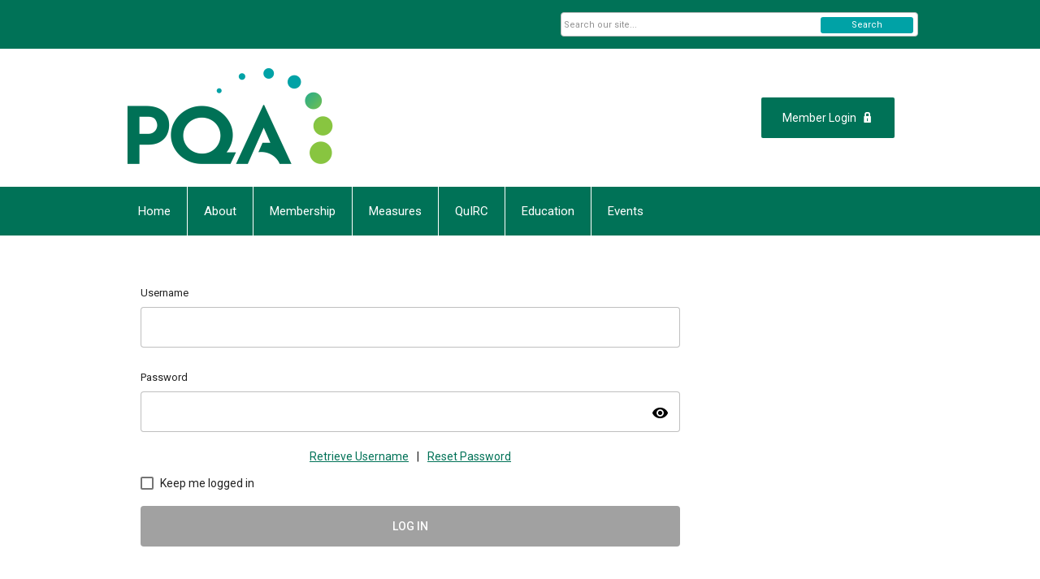

--- FILE ---
content_type: text/html; charset=utf-8
request_url: https://www.pqaalliance.org/index.php?option=com_mclogin&view=mclogin&return=aHR0cHM6Ly93d3cucHFhYWxsaWFuY2Uub3JnL2luZGV4LnBocD9vcHRpb249Y29tX2RhaWx5cGxhbmV0YmxvZyZ2aWV3PWVudHJ5JnllYXI9MjAyMyZtb250aD0wMyZkYXk9MjEmaWQ9MjI4OnBxYS1xdWFsaXR5LXNoYWRvd2luZy1wcm9ncmFtP3NlcnZJZD04NjQ2Jm9wdGlvbj1jb21fZGFpbHlwbGFuZXRibG9nJnZpZXc9ZW50cnkmeWVhcj0yMDIzJm1vbnRoPTAzJmRheT0yMSZpZD0yMjg6cHFhLXF1YWxpdHktc2hhZG93aW5nLXByb2dyYW0=
body_size: 4445
content:
<!DOCTYPE html PUBLIC "-//W3C//DTD XHTML 1.0 Transitional//EN" "http://www.w3.org/TR/xhtml1/DTD/xhtml1-transitional.dtd">
<html xmlns="http://www.w3.org/1999/xhtml" xml:lang="en-us" lang="en-us" >
<head>
<link rel="stylesheet" href="https://cdn.icomoon.io/2584/MCFrontEnd/style-cf.css?p279bq">
<link href='https://fonts.googleapis.com/css?family=Roboto:400,700' rel='stylesheet' type='text/css'>
  <meta http-equiv="content-type" content="text/html; charset=utf-8" />
  <meta name="robots" content="index, follow" />
  <meta name="keywords" content="" />
  <meta name="description" content="" />
  <meta name="generator" content="MemberClicks Content Management System" />
  <meta name="viewport" content="width=device-width, initial-scale=1" />
  <title>Pharmacy Quality Alliance</title>
  <link href="/templates/vinings-jt/favicon.ico" rel="shortcut icon" type="image/x-icon" />
  <style type="text/css">
    ::-webkit-input-placeholder {color:inherit; opacity: 0.6}
    :-moz-placeholder {color:inherit;opacity:0.6}
    ::-moz-placeholder {color:inherit;opacity:0.6}
    :-ms-input-placeholder {color:inherit; opacity: 0.6}
  </style>
  <script type="text/javascript" src="https://www.pqaalliance.org/includes/js/jquery.min.js"></script>
  <script type="text/javascript" src="https://www.pqaalliance.org/includes/js/jquery-migrate.min.js"></script>
  <script type="text/javascript">
    (function($){
      jQuery.fn.extend({
        live: function (event, callback) {
          if (this.selector) {
            jQuery(document).on(event, this.selector, callback);
          }
        },
        curCSS : function (element, attrib, val){
          $(element).css(attrib, val);
        }
      })
    })(jQuery);
  </script>
  <script type="text/javascript">jQuery.noConflict();</script>
  <script type="text/javascript" src="https://www.pqaalliance.org/includes/js/jquery-ui-custom-elvn-fr.min.js"></script>
  <script type="text/javascript" src="https://www.pqaalliance.org/includes/js/jQueryUIDialogInclude.js"></script>
  <script type="text/javascript" src="https://www.pqaalliance.org/includes/js/jquery.dataTables.js"></script>
  <script type="text/javascript" src="https://www.pqaalliance.org/includes/js/jquery.tablednd-0.5.js"></script>
  <script type="text/javascript" src="https://www.pqaalliance.org/includes/js/json2.js"></script>
  <script type="text/javascript" src="/ui-v2/js/libs/underscore/underscore.js"></script>
  <link rel="stylesheet" href="https://www.pqaalliance.org/includes/css/themes/base/ui.all.css" type="text/css" />
  <link rel="stylesheet" href="https://www.pqaalliance.org/includes/css/jqueryui.css" type="text/css" />
  <link rel="stylesheet" href="https://www.pqaalliance.org/includes/css/system-messages.css" type="text/css" />
  <script type="text/javascript" src="/plugins/system/mtupgrade/mootools.js"></script>
  <script type="text/javascript" src="/includes/js/joomla.javascript.js"></script>
  <script type='text/javascript'>
/*<![CDATA[*/
	var jax_live_site = 'https://www.pqaalliance.org/index.php';
	var jax_site_type = '1.5';
	var jax_token_var = 'd6b2155d66efef7dbc052f1b53def284';
/*]]>*/
</script><script type="text/javascript" src="https://www.pqaalliance.org/plugins/system/pc_includes/ajax_1.3.js"></script>
  <link rel="stylesheet" href="/media/system/css/modal.css" type="text/css" />
  <script type="text/javascript" src="/media/system/js/modal.js"></script>
  <script type="text/javascript">
      window.addEvent("domready", function() {
          SqueezeBox.initialize({});
          $$("a.modal").each(function(el) {
              el.addEvent("click", function(e) {
                  new Event(e).stop();
                  SqueezeBox.fromElement(el);
              });
          });
      });
  </script>
  <script type="text/javascript">
    jQuery(document).ready(function() {
      var mcios = navigator.userAgent.toLowerCase().match(/(iphone|ipod|ipad)/);
      var supportsTouch = 'ontouchstart' in window || window.navigator.msMaxTouchPoints || navigator.userAgent.toLowerCase().match(/(iemobile)/);
      if (mcios) {
        jQuery('#bkg').addClass('mc-touch mc-ios');
      } else if (supportsTouch) {
        jQuery('#bkg').addClass('mc-touch non-ios');
      } else {
        jQuery('#bkg').addClass('mc-no-touch');
      }
      jQuery('#cToolbarNavList li:has(li)').addClass('parent');
    });
  </script>

<link rel="stylesheet" href="/templates/system/css/general.css" type="text/css" />
<link rel="stylesheet" href="/jmc-assets/nivo-slider-css/nivo-slider.css" type="text/css" />
<link rel="stylesheet" href="/jmc-assets/nivo-slider-css/nivo-themes/mc01/mc01.css" type="text/css" />
<link rel="stylesheet" href="/jmc-assets/nivo-slider-css/nivo-themes/mc02/mc02.css" type="text/css" />
<link rel="stylesheet" href="/templates/vinings-jt/css/editor.css" type="text/css" />
<!--[if lte IE 8]>
    <link rel="stylesheet" type="text/css" href="/templates/vinings-jt/css/ie8.css" />
<![endif]-->
<script type="text/javascript" src="/jmc-assets/global-js/hoverIntent.js"></script>
<script type="text/javascript" src="/jmc-assets/global-js/jquery.nivo.slider.pack.js"></script>
<script type="text/javascript">
jQuery(function(){
    jQuery('.socnets ul > li > a > span').each(function() {
        var socnetText = jQuery(this).text().toLowerCase();
        jQuery(this).addClass('icon-'+socnetText);
        jQuery(this).parent('a').addClass(socnetText);
  });
});
</script>
<script type="text/javascript">// <![CDATA[
jQuery(window).load(function() {
    jQuery('#slider').nivoSlider({
        effect: 'fade', // Nivo Slider - Specify sets like: 'fold,fade,sliceDown'
        slices: 9, // For slice animations
        boxCols: 9, // For box animations
        boxRows: 3, // For box animations
        animSpeed: 500, // Slide transition speed
        pauseTime: 5000, // How long each slide will show
        startSlide: 0, // Set starting Slide (0 index)
        directionNav: true, // Next & Prev navigation
        directionNavHide: true, // Only show on hover
        controlNav: false, // 1,2,3... navigation
        controlNavThumbs: false, // Use thumbnails for Control Nav
        pauseOnHover: false, // Stop animation while hovering
        manualAdvance: false, // Force manual transitions
        prevText: 'Prev', // Prev directionNav text
        nextText: 'Next', // Next directionNav text
        randomStart: false, // Start on a random slide
        beforeChange: function(){}, // Triggers before a slide transition
        afterChange: function(){}, // Triggers after a slide transition
        slideshowEnd: function(){}, // Triggers after all slides have been shown
        lastSlide: function(){}, // Triggers when last slide is shown
        afterLoad: function(){} // Triggers when slider has loaded
    });
});
// ]]></script>
</head>
<body id="bkg" class="mcloginpage">
    <div id="viewports">
        <div id="phone-portrait"></div>
        <div id="phone-landscape"></div>
        <div id="tablet-portrait"></div>
        <div id="tablet-landscape"></div>
    </div>
    <div class="site-container">
        <div id="site-wrap">

            <div id="menu-button">
                <div class="site-width">
                    <a class="toggle-menu icon-menu" href="#">Menu</a>
                                        <div class="mobile-menu">
                        <ul class="menu resp-menu"><li class="item1"><a href="https://www.pqaalliance.org/"><span>Home</span></a></li><li class="parent item125"><span class="separator"><span>About</span></span><ul><li class="item154"><a href="/our-story"><span>Our Story</span></a></li><li class="item153"><a href="/pqa-team-careers"><span>PQA Team &amp; Careers</span></a></li><li class="item155"><a href="/board-of-directors"><span>Board of Directors</span></a></li><li class="item159"><a href="/newsroom"><span>Newsroom</span></a></li><li class="item243"><a href="/blog"><span>Blog</span></a></li><li class="item147"><a href="/contact-us"><span>Contact Us</span></a></li></ul></li><li class="parent item133"><span class="separator"><span>Membership</span></span><ul><li class="item190"><a href="/why-join"><span>Why Join</span></a></li><li class="item191"><a href="/join-pqa"><span>Join PQA</span></a></li><li class="item145"><a href="/get-engaged"><span>Get Engaged</span></a></li><li class="item152"><a href="/member-portal2"><span>Member Portal</span></a></li></ul></li><li class="parent item148"><span class="separator"><span>Measures</span></span><ul><li class="item187"><a href="/pqa-measures"><span>PQA Measures</span></a></li><li class="item194"><a href="/measure-licensing-use"><span>Measure Use &amp; Licensing</span></a></li><li class="item192"><a href="/measure-development"><span>Measure Development</span></a></li><li class="parent item212"><a href="/participate-in-the-process" target="_blank"><span>Participate in the Process</span></a><ul><li class="item249"><a href="/opportunities-for-all-members"><span>Opportunities for All Members</span></a></li><li class="item250"><a href="/nomination-based-panels-and-groups"><span>Nomination-Based Panels and Groups</span></a></li></ul></li></ul></li><li class="parent item150"><span class="separator"><span>QuIRC</span></span><ul><li class="item202"><a href="/about-quirc"><span>About QuIRC</span></a></li><li class="item229"><a href="/scientific-contributions"><span>Scientific Contributions</span></a></li><li class="item205"><a href="/collaborate-with-us"><span>Collaborate with Us</span></a></li></ul></li><li class="parent item128"><span class="separator"><span>Education</span></span><ul><li class="item251"><a href="/ce"><span>Continuing Education</span></a></li><li class="parent item252"><span class="separator"><span>Resource Guides</span></span><ul><li class="item253"><a href="/social-determinants-of-health-resource-guide"><span>Social Determinants of Health Resource Guide</span></a></li><li class="item254"><a href="/pharmacist-provided-care-action-guide"><span>Pharmacist-Provided Care Action Guide</span></a></li></ul></li><li class="item196"><a href="/member-education"><span>Member Education</span></a></li><li class="item209"><a href="/student-programs"><span>Student &amp; Fellowship Programs</span></a></li><li class="item255"><a href="/quality-leadership-program"><span>PQA Quality Leadership Program</span></a></li></ul></li><li class="parent item149"><span class="separator"><span>Events</span></span><ul><li class="item213"><a href="/calendar-of-events"><span>Calendar of Events</span></a></li><li class="item170"><a href="https://pqaannualmeeting2026.eventscribe.net/"><span>PQA Annual Meeting</span></a></li><li class="item173"><a href="https://www.pqaleadershipsummit.org/"><span>PQA Leadership Summit</span></a></li><li class="item256"><a href="https://www.pqaleadershipsummit.org/pqa-convenes"><span>PQA Convenes</span></a></li><li class="item175"><a href="/quality-forum-series-main"><span>Quality Forum Series</span></a></li><li class="item171"><a href="/pqa-awards-program"><span>PQA Awards Program</span></a></li></ul></li></ul>
                        
                    </div>
                    <div class="clarence"></div>
                </div>
            </div>

            <div id="header" class="header-top-bar">
                <div class="site-width">
                    <div class="mc-logo-link"><a href="/"><img style="margin: 0px 0px 0px 0px;" title="" src="/assets/site/logo-23.png" alt="" align="" /></a></div>
                                        <a id='mcSimpleLogin' href='login'>Member Login</a>
                                        <div class="clarence"></div>
                </div>
            </div>

            <div class="top-bar"><div id="search-container">
                        <div id="search-button">
                            <div class="site-width">
                                <a class="toggle-search" href="#">Search</a>
                                <div class="clarence"></div>
                            </div>
                        </div>
                        <div id="search-bar">
                            <div class="site-width">
                                		<div class="moduletable mc-search raw single-search">
		            <form action="/index.php?option=com_search" method="post" name="mod_search_form" class="mc-site-search-mod">
    <div class="search mc-search raw single-search">
		<input name="searchword" id="mod_search_searchword" alt="Search" class="inputbox inputbox mc-search raw single-search" type="text" size="20" value=""  placeholder="Search our site..."  onfocus="this.placeholder = ''" onblur="this.placeholder = 'Search our site...'" /><a href="#" class="test button mc-search raw single-search">Search</a>	</div>
	<input type="hidden" name="task"   value="search" />
	<input type="hidden" name="option" value="com_search" />
    <input type="hidden" name="d6b2155d66efef7dbc052f1b53def284" value="1" />
</form>
<script type="text/javascript">
	jQuery('form.mc-site-search-mod').find('a').click(function(e){
		e.preventDefault();
		var mcSiteSearchText = jQuery(this).closest('form.mc-site-search-mod').find('input.inputbox').val();
		if (mcSiteSearchText != ''){
			jQuery(this).closest('form.mc-site-search-mod').submit();
		}
	});
</script>
		</div>
	
                                <div class="clarence"></div>
                            </div>
                        </div>
                    </div></div>
            <div id="menu-container">
                    <div class="site-width">
                        <div id="primary-menu">
                            <div class="mc-dropdown">
                                <ul class="menu resp-menu"><li class="item1"><a href="https://www.pqaalliance.org/"><span>Home</span></a></li><li class="parent item125"><span class="separator"><span>About</span></span><ul><li class="item154"><a href="/our-story"><span>Our Story</span></a></li><li class="item153"><a href="/pqa-team-careers"><span>PQA Team &amp; Careers</span></a></li><li class="item155"><a href="/board-of-directors"><span>Board of Directors</span></a></li><li class="item159"><a href="/newsroom"><span>Newsroom</span></a></li><li class="item243"><a href="/blog"><span>Blog</span></a></li><li class="item147"><a href="/contact-us"><span>Contact Us</span></a></li></ul></li><li class="parent item133"><span class="separator"><span>Membership</span></span><ul><li class="item190"><a href="/why-join"><span>Why Join</span></a></li><li class="item191"><a href="/join-pqa"><span>Join PQA</span></a></li><li class="item145"><a href="/get-engaged"><span>Get Engaged</span></a></li><li class="item152"><a href="/member-portal2"><span>Member Portal</span></a></li></ul></li><li class="parent item148"><span class="separator"><span>Measures</span></span><ul><li class="item187"><a href="/pqa-measures"><span>PQA Measures</span></a></li><li class="item194"><a href="/measure-licensing-use"><span>Measure Use &amp; Licensing</span></a></li><li class="item192"><a href="/measure-development"><span>Measure Development</span></a></li><li class="parent item212"><a href="/participate-in-the-process" target="_blank"><span>Participate in the Process</span></a><ul><li class="item249"><a href="/opportunities-for-all-members"><span>Opportunities for All Members</span></a></li><li class="item250"><a href="/nomination-based-panels-and-groups"><span>Nomination-Based Panels and Groups</span></a></li></ul></li></ul></li><li class="parent item150"><span class="separator"><span>QuIRC</span></span><ul><li class="item202"><a href="/about-quirc"><span>About QuIRC</span></a></li><li class="item229"><a href="/scientific-contributions"><span>Scientific Contributions</span></a></li><li class="item205"><a href="/collaborate-with-us"><span>Collaborate with Us</span></a></li></ul></li><li class="parent item128"><span class="separator"><span>Education</span></span><ul><li class="item251"><a href="/ce"><span>Continuing Education</span></a></li><li class="parent item252"><span class="separator"><span>Resource Guides</span></span><ul><li class="item253"><a href="/social-determinants-of-health-resource-guide"><span>Social Determinants of Health Resource Guide</span></a></li><li class="item254"><a href="/pharmacist-provided-care-action-guide"><span>Pharmacist-Provided Care Action Guide</span></a></li></ul></li><li class="item196"><a href="/member-education"><span>Member Education</span></a></li><li class="item209"><a href="/student-programs"><span>Student &amp; Fellowship Programs</span></a></li><li class="item255"><a href="/quality-leadership-program"><span>PQA Quality Leadership Program</span></a></li></ul></li><li class="parent item149"><span class="separator"><span>Events</span></span><ul><li class="item213"><a href="/calendar-of-events"><span>Calendar of Events</span></a></li><li class="item170"><a href="https://pqaannualmeeting2026.eventscribe.net/"><span>PQA Annual Meeting</span></a></li><li class="item173"><a href="https://www.pqaleadershipsummit.org/"><span>PQA Leadership Summit</span></a></li><li class="item256"><a href="https://www.pqaleadershipsummit.org/pqa-convenes"><span>PQA Convenes</span></a></li><li class="item175"><a href="/quality-forum-series-main"><span>Quality Forum Series</span></a></li><li class="item171"><a href="/pqa-awards-program"><span>PQA Awards Program</span></a></li></ul></li></ul>
                                
                            </div>
                        </div>
                        <div class="clarence"></div>
                    </div>
                </div>
                                                <div id="content-wrap">
                            <div class="site-width">
                    <div id="content-padding">
                        <div id="jmc-message"></div>
                        <div id="component-wrap">
<base href="/login" /><link rel="stylesheet" href="/ui-login/v1/dist/styles.css"><link href="https://fonts.googleapis.com/css?family=Roboto:300,400,500" rel="stylesheet" />
<link href="https://fonts.googleapis.com/icon?family=Material+Icons" rel="stylesheet" />
</body><body>
  <mc-root></mc-root>
<script src="/ui-login/v1/dist/runtime.js"></script><script src="/ui-login/v1/dist/polyfills-es5.js" nomodule></script><script src="/ui-login/v1/dist/polyfills.js"></script><script src="/ui-login/v1/dist/main.js"></script></body>
 
						<script>
						Raven.config( "https://effdba55734540e0950659068522c4cd@sentry.io/248036" ).install();
						Raven.setTagsContext({ 
							error_location: window.location.href,
							visitor : {
								id : "0",
								email : "",
								_displayName_ : ""
							},
							account: {
								id : "",
								name_: "Pharmacy Quality Alliance",
								_orgId_ : "pqa"
							}
						});
					</script>		
				</div>
                    </div>
                                                        </div>
                <div class="clarence"></div>
            </div>
                    </div>
        <div id="footer">
            <div class="site-width">
                <div class="footer-info">		<div class="moduletable mc-footer-info">
		            <p><span style="font-size: 16px; font-style: italic;">Optimizing Health by Advancing the Quality of Medication Use</span></p>
<br />
<p>© Copyright 2022 Pharmacy Quality Alliance | <a title="" href="/terms" target="_blank">Terms</a> | <a title="" href="/privacy" target="_blank">Privacy</a></p>
<p>5911 Kingstowne Village Parkway • Suite 130 • Alexandria, VA, USA 22315 • 703.347.7963</p>		</div>
	</div>
                <div class="socnets"><ul class="menu" id="socnets"><li class="item111"><a href="https://twitter.com/PQAAlliance" target="_blank"><span>Twitter</span></a></li><li class="item124"><a href="https://www.linkedin.com/company/pqa-inc./"><span>LinkedIn</span></a></li><li class="item110"><a href="https://www.facebook.com/pqaalliance/" target="_blank"><span>Facebook</span></a></li></ul></div>
                <a id="RTT" href="#">Back to top <span class="icon-arrow-up"></span></a>
                <div class="clarence"></div>
            </div>
            <div id="pbmc-wrap">
                <a id="pbmc" title="powered by MemberClicks" href="http://www.memberclicks.com/">powered by
                    <span class="icon-mc-logomark"></span>
                    <span class="icon-mc-wordmark"></span>
                    <span class="mc-brand-container">MemberClicks</span>
                </a>
            </div>
            <div class="clarence"></div>
        </div>
    </div>
    <script type="text/javascript" src="/jmc-assets/global-js/mc-respond-orig-v1.7.js"></script>
    <!-- inject global template body code -->
    </body></html>


--- FILE ---
content_type: text/html; charset=utf-8
request_url: https://www.pqaalliance.org/ui-login/v1/getOrgName
body_size: -374
content:
{"orgId":"pqa","name":"Pharmacy Quality Alliance","serviceId":8646,"domain":"memberclicks.net"}